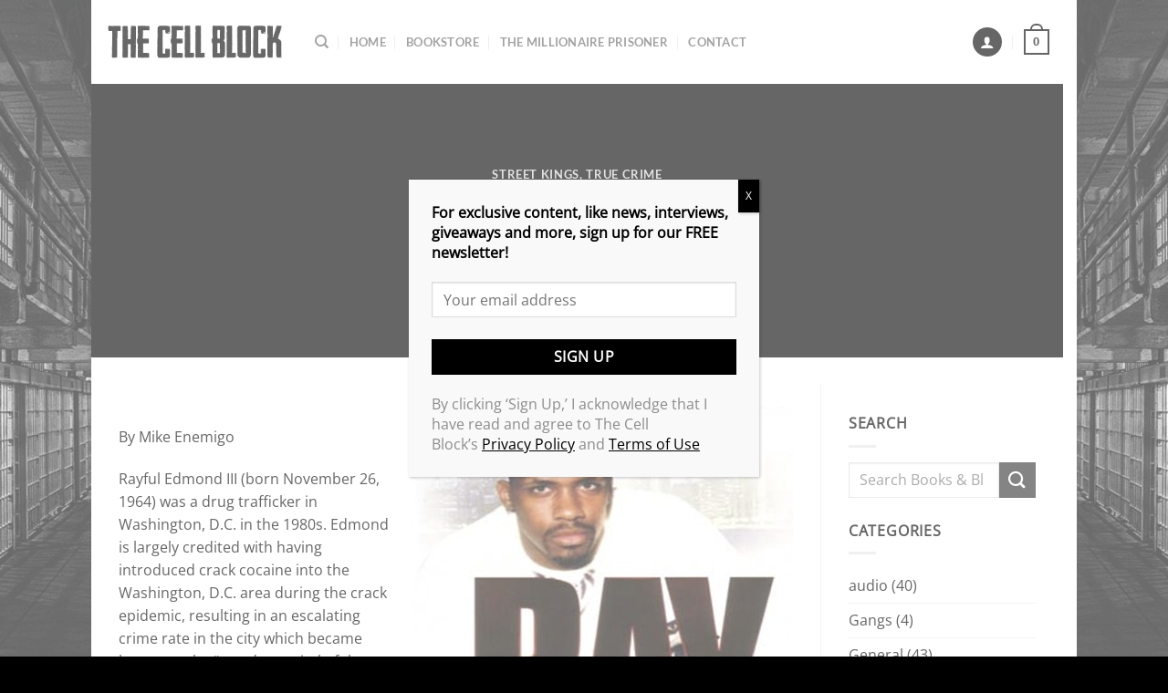

--- FILE ---
content_type: text/css
request_url: https://thecellblock.net/wp-content/themes/flatsome-child/style.css?ver=3.0
body_size: 3673
content:
/*
Theme Name: Flatsome Child
Description: This is a child theme for Flatsome Theme
Author: UX Themes
Template: flatsome
Version: 3.0
*/

/*************** ADD CUSTOM CSS HERE.   ***************/

/* body:before {
    content: "";
    position: absolute;
    left: 0;
    top: 0;
    display: block;
    background:url(/wp-content/uploads/2021/03/left-hand-skin-for-web-siie-1-scaled.jpg) repeat-y;
    width: 11%;
    height: 100%;
}

body:after {
    content: "";
    position: absolute;
    right: 0;
    top: 0;
    display: block;
    background:url(/wp-content/uploads/2021/03/right-side-of-skin-1-scaled-e1616138591954.jpg) repeat-y;
    width: 11%;
    height: 100%;
} */

.page-id-8197 .box-badge .box-text {
    background-color: rgba(255,255,255,0.75);
    bottom: 0;
}

/* Footer */

.footer-social-icons a {
    padding: 2px;
    margin-right: 10px;
    border-radius: 50%;
    width: 30px;
    height: 30px;
    display: inline-block;
    text-align: center;
    border: 2px solid #7f7f7f;
}

.footer-social-icons a:hover {
    border-color: #fff;
}

/* Penpal */

.penpal-header {
    max-height: 400px;
    display: block;
}

.penpal-text {
    padding: 30px 0;
}

.penpal .entry-header {
	max-height: 300px;
    text-align: center;
}

.penpal .penpal-archive-image {
	display: block;
    height: 300px;
}

.penpal .entry-image img {
    height: 100%;
    object-fit: cover;
    object-position: top;
}

.penpal-pagination {
	text-align: center;
    display: block;
	margin-bottom: 30px;
}

.penpal-pagination .page-numbers {
	background-color: #808078;
    color: white;
    padding: 5px 10px;
}

.penpal-pagination .current {
	background-color: #000;
}

/* Penpal Single Template */

.title-with-btn {
    width: 100%;
    height: auto;
    position: relative;
}

.penpal-msg-btn {
    position: absolute;
    right: 0;
    top: 0;
}

.penpal-msg-btn button {
    background-color: #000;
    padding: 3px 10px;
    margin: 0;
}

.penpal-msg-btn button a {
    color: white;
}

.penpal-name {
    margin-bottom: 15px !important;
}

.penpal-characteristics {
    background-color: #f5f5f5;
    padding: 5px 10px;
    margin-bottom: 5px;
    border-left: 5px solid #000;
}

.penpal-image-container {
    width: 100%;
    height: auto;
    text-align: center;
    background-color: #f5f5f5;
    margin-bottom: 10px;
}

.penpal-address-container,
.penpal-jpay-container,
.penpal-corrlinks-container {
    width: 100%;
    min-height: 150px;
    background-color: #f5f5f5;
}

.penpal-content {
    margin-bottom: 20px;
}

.penpal-address-title {
    background-color: #000;
    padding: 5px 10px;
    margin-bottom: 5px;
    color: white;
}

.penpal-address,
.penpal-jpay,
.penpal-corrlinks {
    padding: 5px 8px;
}

.penpal-gallery-title {
    background-color: #000;
    padding: 5px 10px;
    color: white;
    display: block;
    width: 100%;
    margin: 0 15px;
    margin-bottom: 20px;
}

.penpal-gallery{
    margin-top: 20px;
}

.penpal-gallery .images-col {
    margin-bottom: 20px ;
}

/* WooCommerce Coupon Form */

.woocommerce-form-coupon-toggle .woocommerce-info {
	background-color: yellow;
    padding: 10px;
    margin-bottom: 10px;
}


.woo-checkout-custom-notice {
    margin-bottom: 7%;
    background: #fff;
    padding: 5%;
}

/* Membership */

.pmpro_content_message {
	text-align:center;
}


/* WooCommerce image settings */

.has-equal-box-heights .box-image img,
.our-books .image-cover img {
    object-fit: fill;
}

/* Newlstter popup */

.popmake-close {
	margin:0;
}

@media only screen and (max-width: 480px) {
	.shop-page-title .page-title-inner {
		min-height: 120px !important;
	}
}

.products .post-7301 .product-small .product-title a {
	padding: 0 30px;
}

.woocommerce-cart .woocommerce-shipping-destination {
	 display: none;
}